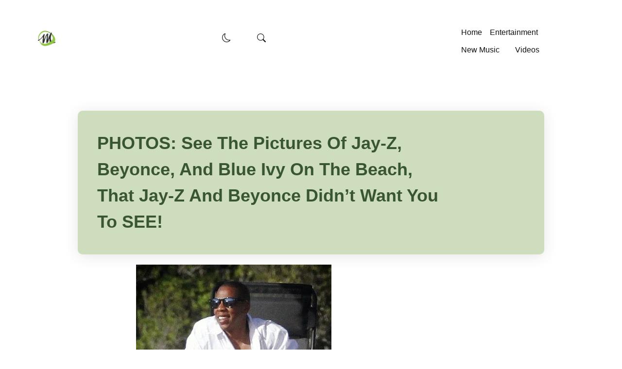

--- FILE ---
content_type: text/html; charset=UTF-8
request_url: https://mpmania.com/entertainment/gist/photos-see-the-pictures-of-jay-z-beyonce-and-blue-ivy-on-the-beach-that-jay-z-and-beyonce-didnt-want-you-to-see/
body_size: 16101
content:
<!DOCTYPE html><html lang="en-US"><head><script data-no-optimize="1">var litespeed_docref=sessionStorage.getItem("litespeed_docref");litespeed_docref&&(Object.defineProperty(document,"referrer",{get:function(){return litespeed_docref}}),sessionStorage.removeItem("litespeed_docref"));</script> <meta charset="UTF-8" /><meta name="viewport" content="width=device-width, initial-scale=1, maximum-scale=5"><link rel="preload" as="image" href="https://mpmania.com/wp-content/uploads/2025/12/new-logo.webp"><title>PHOTOS: See The Pictures Of Jay-Z, Beyonce, And Blue Ivy On The Beach, That Jay-Z And Beyonce Didn’t Want You To SEE! - MPmania - Africa &amp; World&#039;s #1 Legal Music Download Website</title>
 <script id="google_gtagjs-js-consent-mode-data-layer" type="litespeed/javascript">window.dataLayer=window.dataLayer||[];function gtag(){dataLayer.push(arguments)}
gtag('consent','default',{"ad_personalization":"denied","ad_storage":"denied","ad_user_data":"denied","analytics_storage":"denied","functionality_storage":"denied","security_storage":"denied","personalization_storage":"denied","region":["AT","BE","BG","CH","CY","CZ","DE","DK","EE","ES","FI","FR","GB","GR","HR","HU","IE","IS","IT","LI","LT","LU","LV","MT","NL","NO","PL","PT","RO","SE","SI","SK"],"wait_for_update":500});window._googlesitekitConsentCategoryMap={"statistics":["analytics_storage"],"marketing":["ad_storage","ad_user_data","ad_personalization"],"functional":["functionality_storage","security_storage"],"preferences":["personalization_storage"]};window._googlesitekitConsents={"ad_personalization":"denied","ad_storage":"denied","ad_user_data":"denied","analytics_storage":"denied","functionality_storage":"denied","security_storage":"denied","personalization_storage":"denied","region":["AT","BE","BG","CH","CY","CZ","DE","DK","EE","ES","FI","FR","GB","GR","HR","HU","IE","IS","IT","LI","LT","LU","LV","MT","NL","NO","PL","PT","RO","SE","SI","SK"],"wait_for_update":500}</script> <meta name="description" content="Beyonce turned 33 September 4th and celebrated her with her husband, daughter, mum and a few other family and friends on a beach in the South of France. See more photos after the cut…"><meta property="article:published_time" content="2014-09-08T06:55:21+01:00"><meta property="article:modified_time" content="2014-09-08T07:35:18+01:00"><meta property="og:updated_time" content="2014-09-08T07:35:18+01:00"><meta name="thumbnail" content="https://mpmania.com/wp-content/uploads/2014/09/Jayz-X-Beyonce-X-Ivy.mpmania.com_-150x150.jpg"><meta name="robots" content="index, follow, max-snippet:-1, max-image-preview:large, max-video-preview:-1"><link rel="canonical" href="https://mpmania.com/entertainment/gist/photos-see-the-pictures-of-jay-z-beyonce-and-blue-ivy-on-the-beach-that-jay-z-and-beyonce-didnt-want-you-to-see/"><meta property="og:url" content="https://mpmania.com/entertainment/gist/photos-see-the-pictures-of-jay-z-beyonce-and-blue-ivy-on-the-beach-that-jay-z-and-beyonce-didnt-want-you-to-see/"><meta property="og:site_name" content="MPmania - Africa &amp; World&#039;s #1 Legal Music Download Website"><meta property="og:locale" content="en_US"><meta property="og:type" content="article"><meta property="article:author" content="https://facebook.com/mpmaniac"><meta property="article:publisher" content="https://facebook.com/mpmaniac"><meta property="article:section" content="Gist &amp; Gossip"><meta property="article:tag" content="beyonce"><meta property="article:tag" content="Blue Ivy"><meta property="article:tag" content="JAY Z"><meta property="og:title" content="PHOTOS: See The Pictures Of Jay-Z, Beyonce, And Blue Ivy On The Beach, That Jay-Z And Beyonce Didn’t Want You To SEE! - MPmania - Africa &amp; World&#039;s #1 Legal Music Download Website"><meta property="og:description" content="Beyonce turned 33 September 4th and celebrated her with her husband, daughter, mum and a few other family and friends on a beach in the South of France. See more photos after the cut…"><meta property="og:image" content="https://mpmania.com/wp-content/uploads/2014/09/Jayz-X-Beyonce-X-Ivy.mpmania.com_.jpg"><meta property="og:image:secure_url" content="https://mpmania.com/wp-content/uploads/2014/09/Jayz-X-Beyonce-X-Ivy.mpmania.com_.jpg"><meta property="og:image:width" content="524"><meta property="og:image:height" content="733"><meta property="fb:admins" content="568146066534052"><meta name="twitter:card" content="summary"><meta name="twitter:site" content="@mp_maniac"><meta name="twitter:creator" content="@mp_maniac"><meta name="twitter:title" content="PHOTOS: See The Pictures Of Jay-Z, Beyonce, And Blue Ivy On The Beach, That Jay-Z And Beyonce Didn’t Want You To SEE! - MPmania - Africa &amp; World&#039;s #1 Legal Music Download Website"><meta name="twitter:description" content="Beyonce turned 33 September 4th and celebrated her with her husband, daughter, mum and a few other family and friends on a beach in the South of France. See more photos after the cut…"><meta name="twitter:image" content="https://mpmania.com/wp-content/uploads/2014/09/Jayz-X-Beyonce-X-Ivy.mpmania.com_.jpg"><link rel='dns-prefetch' href='//www.googletagmanager.com' /><link rel='dns-prefetch' href='//pagead2.googlesyndication.com' /><link rel="alternate" type="application/rss+xml" title="MPmania - Africa &amp; World&#039;s #1 Legal Music Download Website &raquo; Feed" href="https://mpmania.com/feed/" /><link rel="alternate" type="application/rss+xml" title="MPmania - Africa &amp; World&#039;s #1 Legal Music Download Website &raquo; Comments Feed" href="https://mpmania.com/comments/feed/" /><link rel="alternate" type="application/rss+xml" title="MPmania - Africa &amp; World&#039;s #1 Legal Music Download Website &raquo; PHOTOS: See The Pictures Of Jay-Z, Beyonce, And Blue Ivy On The Beach, That Jay-Z And Beyonce Didn’t Want You To SEE! Comments Feed" href="https://mpmania.com/entertainment/gist/photos-see-the-pictures-of-jay-z-beyonce-and-blue-ivy-on-the-beach-that-jay-z-and-beyonce-didnt-want-you-to-see/feed/" /><link rel="alternate" title="oEmbed (JSON)" type="application/json+oembed" href="https://mpmania.com/wp-json/oembed/1.0/embed?url=https%3A%2F%2Fmpmania.com%2Fentertainment%2Fgist%2Fphotos-see-the-pictures-of-jay-z-beyonce-and-blue-ivy-on-the-beach-that-jay-z-and-beyonce-didnt-want-you-to-see%2F" /><link rel="alternate" title="oEmbed (XML)" type="text/xml+oembed" href="https://mpmania.com/wp-json/oembed/1.0/embed?url=https%3A%2F%2Fmpmania.com%2Fentertainment%2Fgist%2Fphotos-see-the-pictures-of-jay-z-beyonce-and-blue-ivy-on-the-beach-that-jay-z-and-beyonce-didnt-want-you-to-see%2F&#038;format=xml" /><meta name="twitter:card" content="summary_large_image" /><meta name="twitter:site" content="@mpmania" /><meta name="twitter:title" content="PHOTOS: See The Pictures Of Jay-Z, Beyonce, And Blue Ivy On The Beach, That Jay-Z And Beyonce Didn’t Want You To SEE!" /><meta name="twitter:description" content="Beyonce turned 33 September 4th and celebrated her with her husband, daughter, mum and a few other family and friends on a beach in the&hellip;" /><meta name="twitter:image" content="https://mpmania.com/wp-content/uploads/2014/09/Jayz-X-Beyonce-X-Ivy.mpmania.com_.jpg" /><meta name="twitter:creator" content="@mpmania" /><meta property="og:locale" content="en_US" /><meta property="og:image:width" content="1200" /><meta property="og:image:height" content="630" /><style id='wp-img-auto-sizes-contain-inline-css' type='text/css'>img:is([sizes=auto i],[sizes^="auto," i]){contain-intrinsic-size:3000px 1500px}
/*# sourceURL=wp-img-auto-sizes-contain-inline-css */</style><link data-optimized="2" rel="stylesheet" href="https://mpmania.com/wp-content/litespeed/css/a717ce4bc1614beae682ed4dd5bf3a53.css?ver=745e0" /><style id='global-styles-inline-css' type='text/css'>:root{--wp--preset--aspect-ratio--square: 1;--wp--preset--aspect-ratio--4-3: 4/3;--wp--preset--aspect-ratio--3-4: 3/4;--wp--preset--aspect-ratio--3-2: 3/2;--wp--preset--aspect-ratio--2-3: 2/3;--wp--preset--aspect-ratio--16-9: 16/9;--wp--preset--aspect-ratio--9-16: 9/16;--wp--preset--color--black: #000000;--wp--preset--color--cyan-bluish-gray: #abb8c3;--wp--preset--color--white: #ffffff;--wp--preset--color--pale-pink: #f78da7;--wp--preset--color--vivid-red: #cf2e2e;--wp--preset--color--luminous-vivid-orange: #ff6900;--wp--preset--color--luminous-vivid-amber: #fcb900;--wp--preset--color--light-green-cyan: #7bdcb5;--wp--preset--color--vivid-green-cyan: #00d084;--wp--preset--color--pale-cyan-blue: #8ed1fc;--wp--preset--color--vivid-cyan-blue: #0693e3;--wp--preset--color--vivid-purple: #9b51e0;--wp--preset--gradient--vivid-cyan-blue-to-vivid-purple: linear-gradient(135deg,rgb(6,147,227) 0%,rgb(155,81,224) 100%);--wp--preset--gradient--light-green-cyan-to-vivid-green-cyan: linear-gradient(135deg,rgb(122,220,180) 0%,rgb(0,208,130) 100%);--wp--preset--gradient--luminous-vivid-amber-to-luminous-vivid-orange: linear-gradient(135deg,rgb(252,185,0) 0%,rgb(255,105,0) 100%);--wp--preset--gradient--luminous-vivid-orange-to-vivid-red: linear-gradient(135deg,rgb(255,105,0) 0%,rgb(207,46,46) 100%);--wp--preset--gradient--very-light-gray-to-cyan-bluish-gray: linear-gradient(135deg,rgb(238,238,238) 0%,rgb(169,184,195) 100%);--wp--preset--gradient--cool-to-warm-spectrum: linear-gradient(135deg,rgb(74,234,220) 0%,rgb(151,120,209) 20%,rgb(207,42,186) 40%,rgb(238,44,130) 60%,rgb(251,105,98) 80%,rgb(254,248,76) 100%);--wp--preset--gradient--blush-light-purple: linear-gradient(135deg,rgb(255,206,236) 0%,rgb(152,150,240) 100%);--wp--preset--gradient--blush-bordeaux: linear-gradient(135deg,rgb(254,205,165) 0%,rgb(254,45,45) 50%,rgb(107,0,62) 100%);--wp--preset--gradient--luminous-dusk: linear-gradient(135deg,rgb(255,203,112) 0%,rgb(199,81,192) 50%,rgb(65,88,208) 100%);--wp--preset--gradient--pale-ocean: linear-gradient(135deg,rgb(255,245,203) 0%,rgb(182,227,212) 50%,rgb(51,167,181) 100%);--wp--preset--gradient--electric-grass: linear-gradient(135deg,rgb(202,248,128) 0%,rgb(113,206,126) 100%);--wp--preset--gradient--midnight: linear-gradient(135deg,rgb(2,3,129) 0%,rgb(40,116,252) 100%);--wp--preset--font-size--small: 13px;--wp--preset--font-size--medium: 20px;--wp--preset--font-size--large: 36px;--wp--preset--font-size--x-large: 42px;--wp--preset--spacing--20: 0.44rem;--wp--preset--spacing--30: 0.67rem;--wp--preset--spacing--40: 1rem;--wp--preset--spacing--50: 1.5rem;--wp--preset--spacing--60: 2.25rem;--wp--preset--spacing--70: 3.38rem;--wp--preset--spacing--80: 5.06rem;--wp--preset--shadow--natural: 6px 6px 9px rgba(0, 0, 0, 0.2);--wp--preset--shadow--deep: 12px 12px 50px rgba(0, 0, 0, 0.4);--wp--preset--shadow--sharp: 6px 6px 0px rgba(0, 0, 0, 0.2);--wp--preset--shadow--outlined: 6px 6px 0px -3px rgb(255, 255, 255), 6px 6px rgb(0, 0, 0);--wp--preset--shadow--crisp: 6px 6px 0px rgb(0, 0, 0);}:where(.is-layout-flex){gap: 0.5em;}:where(.is-layout-grid){gap: 0.5em;}body .is-layout-flex{display: flex;}.is-layout-flex{flex-wrap: wrap;align-items: center;}.is-layout-flex > :is(*, div){margin: 0;}body .is-layout-grid{display: grid;}.is-layout-grid > :is(*, div){margin: 0;}:where(.wp-block-columns.is-layout-flex){gap: 2em;}:where(.wp-block-columns.is-layout-grid){gap: 2em;}:where(.wp-block-post-template.is-layout-flex){gap: 1.25em;}:where(.wp-block-post-template.is-layout-grid){gap: 1.25em;}.has-black-color{color: var(--wp--preset--color--black) !important;}.has-cyan-bluish-gray-color{color: var(--wp--preset--color--cyan-bluish-gray) !important;}.has-white-color{color: var(--wp--preset--color--white) !important;}.has-pale-pink-color{color: var(--wp--preset--color--pale-pink) !important;}.has-vivid-red-color{color: var(--wp--preset--color--vivid-red) !important;}.has-luminous-vivid-orange-color{color: var(--wp--preset--color--luminous-vivid-orange) !important;}.has-luminous-vivid-amber-color{color: var(--wp--preset--color--luminous-vivid-amber) !important;}.has-light-green-cyan-color{color: var(--wp--preset--color--light-green-cyan) !important;}.has-vivid-green-cyan-color{color: var(--wp--preset--color--vivid-green-cyan) !important;}.has-pale-cyan-blue-color{color: var(--wp--preset--color--pale-cyan-blue) !important;}.has-vivid-cyan-blue-color{color: var(--wp--preset--color--vivid-cyan-blue) !important;}.has-vivid-purple-color{color: var(--wp--preset--color--vivid-purple) !important;}.has-black-background-color{background-color: var(--wp--preset--color--black) !important;}.has-cyan-bluish-gray-background-color{background-color: var(--wp--preset--color--cyan-bluish-gray) !important;}.has-white-background-color{background-color: var(--wp--preset--color--white) !important;}.has-pale-pink-background-color{background-color: var(--wp--preset--color--pale-pink) !important;}.has-vivid-red-background-color{background-color: var(--wp--preset--color--vivid-red) !important;}.has-luminous-vivid-orange-background-color{background-color: var(--wp--preset--color--luminous-vivid-orange) !important;}.has-luminous-vivid-amber-background-color{background-color: var(--wp--preset--color--luminous-vivid-amber) !important;}.has-light-green-cyan-background-color{background-color: var(--wp--preset--color--light-green-cyan) !important;}.has-vivid-green-cyan-background-color{background-color: var(--wp--preset--color--vivid-green-cyan) !important;}.has-pale-cyan-blue-background-color{background-color: var(--wp--preset--color--pale-cyan-blue) !important;}.has-vivid-cyan-blue-background-color{background-color: var(--wp--preset--color--vivid-cyan-blue) !important;}.has-vivid-purple-background-color{background-color: var(--wp--preset--color--vivid-purple) !important;}.has-black-border-color{border-color: var(--wp--preset--color--black) !important;}.has-cyan-bluish-gray-border-color{border-color: var(--wp--preset--color--cyan-bluish-gray) !important;}.has-white-border-color{border-color: var(--wp--preset--color--white) !important;}.has-pale-pink-border-color{border-color: var(--wp--preset--color--pale-pink) !important;}.has-vivid-red-border-color{border-color: var(--wp--preset--color--vivid-red) !important;}.has-luminous-vivid-orange-border-color{border-color: var(--wp--preset--color--luminous-vivid-orange) !important;}.has-luminous-vivid-amber-border-color{border-color: var(--wp--preset--color--luminous-vivid-amber) !important;}.has-light-green-cyan-border-color{border-color: var(--wp--preset--color--light-green-cyan) !important;}.has-vivid-green-cyan-border-color{border-color: var(--wp--preset--color--vivid-green-cyan) !important;}.has-pale-cyan-blue-border-color{border-color: var(--wp--preset--color--pale-cyan-blue) !important;}.has-vivid-cyan-blue-border-color{border-color: var(--wp--preset--color--vivid-cyan-blue) !important;}.has-vivid-purple-border-color{border-color: var(--wp--preset--color--vivid-purple) !important;}.has-vivid-cyan-blue-to-vivid-purple-gradient-background{background: var(--wp--preset--gradient--vivid-cyan-blue-to-vivid-purple) !important;}.has-light-green-cyan-to-vivid-green-cyan-gradient-background{background: var(--wp--preset--gradient--light-green-cyan-to-vivid-green-cyan) !important;}.has-luminous-vivid-amber-to-luminous-vivid-orange-gradient-background{background: var(--wp--preset--gradient--luminous-vivid-amber-to-luminous-vivid-orange) !important;}.has-luminous-vivid-orange-to-vivid-red-gradient-background{background: var(--wp--preset--gradient--luminous-vivid-orange-to-vivid-red) !important;}.has-very-light-gray-to-cyan-bluish-gray-gradient-background{background: var(--wp--preset--gradient--very-light-gray-to-cyan-bluish-gray) !important;}.has-cool-to-warm-spectrum-gradient-background{background: var(--wp--preset--gradient--cool-to-warm-spectrum) !important;}.has-blush-light-purple-gradient-background{background: var(--wp--preset--gradient--blush-light-purple) !important;}.has-blush-bordeaux-gradient-background{background: var(--wp--preset--gradient--blush-bordeaux) !important;}.has-luminous-dusk-gradient-background{background: var(--wp--preset--gradient--luminous-dusk) !important;}.has-pale-ocean-gradient-background{background: var(--wp--preset--gradient--pale-ocean) !important;}.has-electric-grass-gradient-background{background: var(--wp--preset--gradient--electric-grass) !important;}.has-midnight-gradient-background{background: var(--wp--preset--gradient--midnight) !important;}.has-small-font-size{font-size: var(--wp--preset--font-size--small) !important;}.has-medium-font-size{font-size: var(--wp--preset--font-size--medium) !important;}.has-large-font-size{font-size: var(--wp--preset--font-size--large) !important;}.has-x-large-font-size{font-size: var(--wp--preset--font-size--x-large) !important;}
/*# sourceURL=global-styles-inline-css */</style><style id='classic-theme-styles-inline-css' type='text/css'>/*! This file is auto-generated */
.wp-block-button__link{color:#fff;background-color:#32373c;border-radius:9999px;box-shadow:none;text-decoration:none;padding:calc(.667em + 2px) calc(1.333em + 2px);font-size:1.125em}.wp-block-file__button{background:#32373c;color:#fff;text-decoration:none}
/*# sourceURL=/wp-includes/css/classic-themes.min.css */</style><link rel='stylesheet' id='rosetta-style-css' href='https://mpmania.com/wp-content/themes/rosetta/style.css' type='text/css' media='all' /><style id='rosetta-style-inline-css' type='text/css'>#fl-drawer-icon { display: none; }
	:root {
		--fl-body-font-size: 18px;
		--fl-body-font: "Lato", "Helvetica Neue",Helvetica,sans-serif;
		--fl-headings-font: "Lato", "Helvetica Neue",Helvetica,sans-serif;;
		--fl-headings-font-weight: 700;

	    --fl-accent-color: #1e7a00;

	    --fl-body-background: #ffffff;
	    --fl-body-color: #636363;
	    --fl-headings-color: #111111;

	    --fl-box-color: #395632;
	    --fl-box-background: #ceddbc;

	    --fl-button-background: #111111;

	    --fl-header-background: #ffffff;
	    --fl-header-color: #111111;
	    --fl-submenu-background: #ffffff;
	    --fl-submenu-color: #111111;

	    --fl-input-background: #f5f5f5;
	}

	
		[data-theme="dark"] {
			--fl-headings-font-weight: 400;

		    --fl-body-background: #181818;
		    --fl-body-color: #bbbbbb;
		    --fl-headings-color: #ffffff;
		    
		    --fl-box-color: #ffffff;
		    --fl-box-background: #222222;

		    --fl-button-background: #373737;

		    --fl-header-background: #181818;
		    --fl-header-color: #ffffff;
		    --fl-submenu-background: #181818;
		    --fl-submenu-color: #ffffff;

		    --fl-input-background: #000000;
		}
	
/*# sourceURL=rosetta-style-inline-css */</style><link rel='stylesheet' id='rosetta-child-style-css' href='https://mpmania.com/wp-content/themes/rosetta-child/style.css' type='text/css' media='all' /> <script type="litespeed/javascript" data-src="https://mpmania.com/wp-includes/js/jquery/jquery.min.js" id="jquery-core-js"></script> <script id="rosetta-script-js-extra" type="litespeed/javascript">var rosetta={"ajaxurl":"https://mpmania.com/wp-admin/admin-ajax.php","query_vars":"{\"page\":\"\",\"name\":\"photos-see-the-pictures-of-jay-z-beyonce-and-blue-ivy-on-the-beach-that-jay-z-and-beyonce-didnt-want-you-to-see\",\"category_name\":\"entertainment\\/gist\"}","layout":"grid","thumb_size":"rosetta_medium","ajax_end":"\u003Cdiv class=\"fl-ajax-end\"\u003ESorry, No More Posts to Load!\u003C/div\u003E"}</script> 
 <script type="litespeed/javascript" data-src="https://www.googletagmanager.com/gtag/js?id=G-33B7D279X2" id="google_gtagjs-js"></script> <script id="google_gtagjs-js-after" type="litespeed/javascript">window.dataLayer=window.dataLayer||[];function gtag(){dataLayer.push(arguments)}
gtag("set","linker",{"domains":["mpmania.com"]});gtag("js",new Date());gtag("set","developer_id.dZTNiMT",!0);gtag("config","G-33B7D279X2",{"googlesitekit_post_type":"post","googlesitekit_post_date":"20140908","googlesitekit_post_categories":"Gist &amp; Gossip"});window._googlesitekit=window._googlesitekit||{};window._googlesitekit.throttledEvents=[];window._googlesitekit.gtagEvent=(name,data)=>{var key=JSON.stringify({name,data});if(!!window._googlesitekit.throttledEvents[key]){return}window._googlesitekit.throttledEvents[key]=!0;setTimeout(()=>{delete window._googlesitekit.throttledEvents[key]},5);gtag("event",name,{...data,event_source:"site-kit"})}</script> <link rel="https://api.w.org/" href="https://mpmania.com/wp-json/" /><link rel="alternate" title="JSON" type="application/json" href="https://mpmania.com/wp-json/wp/v2/posts/25559" /><meta name="generator" content="Site Kit by Google 1.170.0" /> <script type="application/ld+json">{"@context":"https://schema.org","@type":"BreadcrumbList","itemListElement":[{"@type":"ListItem","position":1,"name":"Home","item":"https://mpmania.com"},{"@type":"ListItem","position":2,"name":"Gist \u0026amp; Gossip","item":"https://mpmania.com/category/entertainment/gist/"},{"@type":"ListItem","position":3,"name":"PHOTOS: See The Pictures Of Jay-Z, Beyonce, And Blue Ivy On The Beach, That Jay-Z And Beyonce Didn\u2019t Want You To SEE!"}]}</script> <style id="youtube-placeholder-css">/* YouTube Placeholder Styles - Optimized for fast loading */
    .youtube-placeholder-wrapper {
        position: relative;
        max-width: 800px;
        margin: 20px auto;
        min-height: 200px; /* Prevent CLS */
        aspect-ratio: 16/9; /* Modern browsers */
    }
    
    .youtube-placeholder-container {
        position: absolute;
        top: 0;
        left: 0;
        width: 100%;
        height: 100%;
        cursor: pointer;
        background: #000;
        border-radius: 12px;
        overflow: hidden;
        box-shadow: 0 4px 12px rgba(0,0,0,0.1);
        transition: transform 0.3s ease, box-shadow 0.3s ease;
    }
    
    .youtube-placeholder-container:hover {
        transform: translateY(-2px);
        box-shadow: 0 8px 20px rgba(0,0,0,0.15);
    }
    
    .youtube-thumbnail-wrapper {
        position: absolute;
        top: 0;
        left: 0;
        width: 100%;
        height: 100%;
        background: linear-gradient(45deg, #1a1a1a, #2a2a2a); /* Gradient placeholder */
        display: flex;
        align-items: center;
        justify-content: center;
    }
    
    .youtube-thumbnail {
        width: 100%;
        height: 100%;
        object-fit: cover;
        transition: opacity 0.5s ease;
        opacity: 0; /* Start hidden */
        animation: fadeIn 0.5s ease forwards;
    }
    
    @keyframes fadeIn {
        to { opacity: 1; }
    }
    
    .youtube-thumbnail.loaded {
        opacity: 1;
    }
    
    .youtube-play-overlay {
        position: absolute;
        top: 0;
        left: 0;
        width: 100%;
        height: 100%;
        display: flex;
        align-items: center;
        justify-content: center;
        background: rgba(0,0,0,0.3);
        transition: background 0.3s ease;
    }
    
    .youtube-placeholder-container:hover .youtube-play-overlay {
        background: rgba(0,0,0,0.2);
    }
    
    .youtube-play-button {
        display: flex;
        flex-direction: column;
        align-items: center;
        gap: 12px;
        transform: scale(0.95);
        transition: transform 0.3s ease;
        animation: pulseGently 2s ease-in-out infinite;
    }
    
    @keyframes pulseGently {
        0%, 100% { transform: scale(0.95); }
        50% { transform: scale(1); }
    }
    
    .youtube-placeholder-container:hover .youtube-play-button {
        animation: none;
        transform: scale(1.05);
    }
    
    .youtube-play-button svg {
        width: 68px;
        height: 48px;
        filter: drop-shadow(0 4px 8px rgba(0,0,0,0.4));
    }
    
    .play-text {
        color: #fff;
        font-size: 16px;
        font-weight: 600;
        text-shadow: 0 2px 4px rgba(0,0,0,0.5);
        letter-spacing: 0.5px;
        opacity: 0.9;
    }
    
    /* Loading animation */
    .youtube-placeholder-container.loading .youtube-play-button {
        animation: loadingSpin 1s linear infinite;
    }
    
    @keyframes loadingSpin {
        0% { transform: scale(0.95) rotate(0deg); }
        100% { transform: scale(0.95) rotate(360deg); }
    }
    
    /* Responsive */
    @media (max-width: 768px) {
        .youtube-placeholder-wrapper {
            margin: 15px auto;
            min-height: 180px;
        }
        
        .youtube-play-button svg {
            width: 50px;
            height: 35px;
        }
        
        .play-text {
            font-size: 14px;
        }
    }
    
    /* Fallback for browsers without aspect-ratio support */
    @supports not (aspect-ratio: 16/9) {
        .youtube-placeholder-wrapper::before {
            content: '';
            display: block;
            padding-top: 56.25%; /* 16:9 aspect ratio */
        }
        
        .youtube-placeholder-container {
            position: absolute;
            top: 0;
            left: 0;
        }
    }</style> <script id="youtube-placeholder-js" type="litespeed/javascript">document.addEventListener('DOMContentLiteSpeedLoaded',function(){function loadYouTubeThumbnails(){document.querySelectorAll('.youtube-thumbnail').forEach(function(img){if(!img.complete||img.naturalWidth===0){const src=img.getAttribute('data-src')||img.src;const fallback=img.getAttribute('data-fallback');const loader=new Image();loader.src=src;loader.onload=function(){img.src=src;img.classList.add('loaded')};loader.onerror=function(){if(fallback){img.src=fallback;img.classList.add('loaded')}};if(img.loading==='lazy'&&img.getAttribute('data-src')){img.src=img.getAttribute('data-src')}}else{img.classList.add('loaded')}})}
if('IntersectionObserver' in window){const imageObserver=new IntersectionObserver(function(entries,observer){entries.forEach(function(entry){if(entry.isIntersecting){const img=entry.target;if(img.dataset.src){img.src=img.dataset.src;img.onload=function(){img.classList.add('loaded')};img.onerror=function(){if(img.dataset.fallback){img.src=img.dataset.fallback;img.classList.add('loaded')}}}
observer.unobserve(img)}})});document.querySelectorAll('.youtube-thumbnail[loading="lazy"]').forEach(function(img){imageObserver.observe(img)})}
setTimeout(loadYouTubeThumbnails,100);function handleYouTubePlaceholderClick(event){event.preventDefault();event.stopPropagation();const wrapper=event.currentTarget.closest('.youtube-placeholder-wrapper');const container=wrapper.querySelector('.youtube-placeholder-container');const videoId=wrapper.getAttribute('data-video-id');if(!videoId||container.classList.contains('loading')){return}
container.classList.add('loading');const iframe=document.createElement('iframe');iframe.src='https://www.youtube.com/embed/'+videoId+'?autoplay=1&rel=0&modestbranding=1&playsinline=1';iframe.frameBorder='0';iframe.allow='accelerometer; autoplay; clipboard-write; encrypted-media; gyroscope; picture-in-picture; web-share';iframe.allowFullscreen=!0;iframe.title='YouTube video player';iframe.loading='lazy';iframe.width='100%';iframe.height='100%';iframe.style.border='none';iframe.style.borderRadius='12px';iframe.style.display='block';iframe.style.aspectRatio='16/9';setTimeout(function(){if(wrapper.parentNode){wrapper.parentNode.replaceChild(iframe,wrapper);iframe.focus()}},200)}
document.querySelectorAll('.youtube-placeholder-container').forEach(function(container){container.addEventListener('click',handleYouTubePlaceholderClick);container.setAttribute('tabindex','0');container.setAttribute('role','button');container.setAttribute('aria-label','Play YouTube video');container.addEventListener('keydown',function(e){if(e.key==='Enter'||e.key===' '){e.preventDefault();handleYouTubePlaceholderClick(e)}})});function updatePlaceholderAspectRatios(){document.querySelectorAll('.youtube-placeholder-wrapper').forEach(function(wrapper){if(!wrapper.style.aspectRatio){const container=wrapper.querySelector('.youtube-placeholder-container');if(container){const width=wrapper.offsetWidth;const height=width*0.5625;container.style.height=height+'px'}}})}
updatePlaceholderAspectRatios();window.addEventListener('resize',updatePlaceholderAspectRatios)});if(typeof jQuery!=='undefined'){jQuery(document).ready(function($){$('.youtube-thumbnail').each(function(){var $img=$(this);if(!$img.prop('complete')){var src=$img.data('src')||$img.attr('src');var fallback=$img.data('fallback');$('<img/>').attr('src',src).on('load',function(){$img.attr('src',src).addClass('loaded')}).on('error',function(){if(fallback){$img.attr('src',fallback).addClass('loaded')}})}else{$img.addClass('loaded')}});$(document).on('click','.youtube-placeholder-container',function(e){e.preventDefault();var $wrapper=$(this).closest('.youtube-placeholder-wrapper');var $container=$(this);var videoId=$wrapper.data('video-id');if(!videoId||$container.hasClass('loading')){return}
$container.addClass('loading');var iframe=$('<iframe>',{src:'https://www.youtube.com/embed/'+videoId+'?autoplay=1&rel=0&modestbranding=1',frameborder:'0',allow:'accelerometer; autoplay; clipboard-write; encrypted-media; gyroscope; picture-in-picture; web-share',allowfullscreen:!0,title:'YouTube video player',loading:'lazy',width:'100%',height:'100%',css:{border:'none',borderRadius:'12px',display:'block',aspectRatio:'16/9'}});setTimeout(function(){$wrapper.replaceWith(iframe)},200)})})}
window.addEventListener('load',function(){document.querySelectorAll('.youtube-thumbnail:not(.loaded)').forEach(function(img){if(img.getBoundingClientRect().top<window.innerHeight+100){var src=img.getAttribute('data-src')||img.src;var fallback=img.getAttribute('data-fallback');var loader=new Image();loader.src=src;loader.onload=function(){img.src=src;img.classList.add('loaded')};loader.onerror=function(){if(fallback){img.src=fallback;img.classList.add('loaded')}}}})})</script> <script type="litespeed/javascript">const userPrefersDark=window.matchMedia&&window.matchMedia('(prefers-color-scheme: dark)').matches;if(document.cookie.indexOf('rosetta_color_theme=dark')>-1||(userPrefersDark&&document.cookie.indexOf('rosetta_color_theme=light')===-1)){document.documentElement.setAttribute('data-theme','dark');document.addEventListener("DOMContentLiteSpeedLoaded",function(){document.getElementById('fl-darkmode').checked=!0})}</script> <meta name="google-adsense-platform-account" content="ca-host-pub-2644536267352236"><meta name="google-adsense-platform-domain" content="sitekit.withgoogle.com"> <script type="litespeed/javascript">(function(w,d,s,l,i){w[l]=w[l]||[];w[l].push({'gtm.start':new Date().getTime(),event:'gtm.js'});var f=d.getElementsByTagName(s)[0],j=d.createElement(s),dl=l!='dataLayer'?'&l='+l:'';j.async=!0;j.src='https://www.googletagmanager.com/gtm.js?id='+i+dl;f.parentNode.insertBefore(j,f)})(window,document,'script','dataLayer','GTM-PCV9B8SX')</script>  <script type="litespeed/javascript" data-src="https://pagead2.googlesyndication.com/pagead/js/adsbygoogle.js?client=ca-pub-1280069266806935&amp;host=ca-host-pub-2644536267352236" crossorigin="anonymous"></script> <link rel="icon" href="https://mpmania.com/wp-content/uploads/2023/09/logo.png" sizes="32x32" /><link rel="icon" href="https://mpmania.com/wp-content/uploads/2023/09/logo.png" sizes="192x192" /><link rel="apple-touch-icon" href="https://mpmania.com/wp-content/uploads/2023/09/logo.png" /><meta name="msapplication-TileImage" content="https://mpmania.com/wp-content/uploads/2023/09/logo.png" /><style type="text/css" id="wp-custom-css">/*transition: none;
*/
font-display: swap;</style> <script type="application/ld+json" data-no-optimize="1" data-cfasync="false" class="litespeed-ignore">{
    "@context": "https://schema.org",
    "@type": "NewsArticle",
    "mainEntityOfPage": {
        "@type": "WebPage",
        "@id": "https://mpmania.com/entertainment/gist/photos-see-the-pictures-of-jay-z-beyonce-and-blue-ivy-on-the-beach-that-jay-z-and-beyonce-didnt-want-you-to-see/"
    },
    "headline": "PHOTOS: See The Pictures Of Jay-Z, Beyonce, And Blue Ivy On The Beach, That Jay-Z And Beyonce Didn\u2019t Want You To SEE!",
    "description": "\u003Cp\u003EBeyonce turned 33 September 4th and celebrated her with her husband, daughter, mum and a few other family and friends on a beach in the South of France. See more photos after the cut\u0026hellip;\u003C/p\u003E\n",
    "image": {
        "@type": "ImageObject",
        "url": "https://mpmania.com/wp-content/uploads/2014/09/Jayz-X-Beyonce-X-Ivy.mpmania.com_.jpg",
        "width": "1200",
        "height": "630"
    },
    "datePublished": "2014-09-08T06:55:21+01:00",
    "dateModified": "2014-09-08T07:35:18+01:00",
    "author": {
        "@type": "Person",
        "name": "Jeff Amadin",
        "url": "https://mpmania.com/author/admin/"
    },
    "publisher": {
        "@type": "Organization",
        "name": "MPmania",
        "logo": {
            "@type": "ImageObject",
            "url": "",
            "width": "90",
            "height": "90"
        }
    }
}</script> </head><body class="wp-singular post-template-default single single-post postid-25559 single-format-standard wp-embed-responsive wp-theme-rosetta wp-child-theme-rosetta-child">
<noscript>
<iframe data-lazyloaded="1" src="about:blank" data-litespeed-src="https://www.googletagmanager.com/ns.html?id=GTM-PCV9B8SX" height="0" width="0" style="display:none;visibility:hidden"></iframe>
</noscript><header id="fl-header"><div class="fl-container"><div class="header-top"><div id="fl-logo">
<a href="https://mpmania.com/" title="MPmania - Africa &amp; World&#039;s #1 Legal Music Download Website" rel="home">
<img class="light-logo" src="https://mpmania.com/wp-content/uploads/2025/12/new-logo.webp" width="80" height="70" alt="MPmania - Africa &amp; World&#039;s #1 Legal Music Download Website" data-no-lazy="1">
<img class="dark-logo" src="https://mpmania.com/wp-content/uploads/2025/12/new-logo-w.webp" width="80" height="70" alt="MPmania - Africa &amp; World&#039;s #1 Legal Music Download Website" data-no-lazy="1">
</a></div><label class="fl-theme-switch" for="fl-darkmode" title="Change Color Mode">
<input type="checkbox" id="fl-darkmode">
<i class="bi bi-moon"></i>
<i class="bi bi-sun"></i>
</label><div id="fl-topsearch" title="Search">
<i class="bi bi-search"></i>
<i class="bi bi-x-lg"></i></div></div><nav id="fl-topmenu"><div class="menu-main-container"><ul id="menu-main" class="menu"><li id="menu-item-240576" class="menu-item menu-item-type-custom menu-item-object-custom menu-item-home menu-item-240576"><a href="https://mpmania.com/">Home</a></li><li id="menu-item-241865" class="menu-item menu-item-type-taxonomy menu-item-object-category current-post-ancestor menu-item-has-children menu-item-241865"><a href="https://mpmania.com/category/entertainment/">Entertainment</a><span class="arrow"><i class="bi bi-chevron-down"></i></span><ul class="sub-menu"><li id="menu-item-240470" class="menu-item menu-item-type-taxonomy menu-item-object-category current-post-ancestor current-menu-parent current-post-parent menu-item-240470"><a href="https://mpmania.com/category/entertainment/gist/">Gist</a></li></ul></li><li id="menu-item-240471" class="menu-item menu-item-type-taxonomy menu-item-object-category menu-item-has-children menu-item-240471"><a href="https://mpmania.com/category/songs/">New Music</a><span class="arrow"><i class="bi bi-chevron-down"></i></span><ul class="sub-menu"><li id="menu-item-246134" class="menu-item menu-item-type-taxonomy menu-item-object-category menu-item-246134"><a href="https://mpmania.com/category/songs/gospel/">Gospel Music</a></li><li id="menu-item-240476" class="menu-item menu-item-type-taxonomy menu-item-object-category menu-item-240476"><a href="https://mpmania.com/category/songs/naija/">Naija Songs</a></li><li id="menu-item-240472" class="menu-item menu-item-type-taxonomy menu-item-object-category menu-item-240472"><a href="https://mpmania.com/category/songs/foreign/">International Music</a></li><li id="menu-item-240473" class="menu-item menu-item-type-taxonomy menu-item-object-category menu-item-240473"><a href="https://mpmania.com/category/songs/lyrics/">Lyrics</a></li><li id="menu-item-240475" class="menu-item menu-item-type-taxonomy menu-item-object-category menu-item-has-children menu-item-240475"><a href="https://mpmania.com/category/songs/album/">Music Albums</a><span class="arrow"><i class="bi bi-chevron-down"></i></span><ul class="sub-menu"><li id="menu-item-240474" class="menu-item menu-item-type-taxonomy menu-item-object-category menu-item-240474"><a href="https://mpmania.com/category/songs/mixtapes/">MIXTAPES</a></li></ul></li></ul></li><li id="menu-item-240465" class="menu-item menu-item-type-taxonomy menu-item-object-category menu-item-has-children menu-item-240465"><a href="https://mpmania.com/category/video/">Videos</a><span class="arrow"><i class="bi bi-chevron-down"></i></span><ul class="sub-menu"><li id="menu-item-240467" class="menu-item menu-item-type-taxonomy menu-item-object-category menu-item-240467"><a href="https://mpmania.com/category/video/music-video/">Music Video</a></li><li id="menu-item-240466" class="menu-item menu-item-type-taxonomy menu-item-object-category menu-item-240466"><a href="https://mpmania.com/category/video/lyric-videos/">Lyrics Video</a></li></ul></li></ul></div></nav></div></header><div class="fl-header-replace"></div><div id="fl-overlay"><div class="fl-container"><div class="overlay-search"><form method="get" class="searchform" action="https://mpmania.com/">
<input type="text" value placeholder="Search..." name="s">
<button type="submit">
<span>Search</span>
</button></form><div class="cats">
<a class="cat-link" href="https://mpmania.com/category/songs/">New Music</a><a class="cat-link" href="https://mpmania.com/category/songs/lyrics/">Lyrics</a><a class="cat-link" href="https://mpmania.com/category/songs/foreign/">International Music</a><a class="cat-link" href="https://mpmania.com/category/video/music-video/">Music Video</a><a class="cat-link" href="https://mpmania.com/category/entertainment/gist/">Gist &amp; Gossip</a></div></div></div></div><div class="mobile-only-menu"><nav class="mobile-nav"><ul><li><a href="https://mpmania.com/category/entertainment/">Entertainment</a></li><li><a href="https://mpmania.com/category/songs/">New Music</a></li><li><a href="https://mpmania.com/category/songs/lyrics/">Lyrics</a></li><li><a href="https://mpmania.com/category/video/">Videos</a></li></ul></nav></div><style>/* Mobile Styles (up to 768px) - Keep existing mobile styles */
    @media (max-width: 768px) {
        .header-top {
            display: flex;
            justify-content: space-between;
            align-items: center;
            width: 100%;
            position: relative;
        }
        
        #fl-logo {
            position: absolute;
            left: 50%;
            transform: translateX(-50%);
        }
        
        .fl-theme-switch {
            order: 1;
            margin-right: auto;
        }
        
        #fl-topsearch {
            order: 3;
            margin-left: auto;
        }
        
        #fl-topmenu {
            display: none !important;
        }
        
        .mobile-only-menu {
            margin: 18px 0;
            text-align: center;
        }
        
        .mobile-nav ul {
            padding: 0;
            margin: 0;
            list-style: none;
            display: flex;
            justify-content: center;
            flex-wrap: wrap;
            gap: 8px 15px;
        }
        
        .mobile-nav li:not(:last-child)::after {
            content: "|";
            margin-left: 15px;
            color: #666;
        }
        
        .mobile-nav a {
            text-decoration: none;
            font-size: 14px;
            color: inherit;
        }
    }

    /* Desktop Styles (769px and up) - Fixed version */
    @media (min-width: 769px) {
        .mobile-only-menu {
            display: none !important;
        }
        
        .menu-main-container
        {align-content: flex-end;}
        .header-top {
            display: grid;
            grid-template-columns: 1fr auto 1fr;
            align-items: center;
            width: 100%;
            padding: 20px 0;
            position: relative;
        }
        
        .fl-theme-switch {
        justify-self: normal;
        grid-column: 2;
        margin-right: 40px;
        }
        
        #fl-logo {
            grid-column: 1;
            margin: 0;
            position: static;
            transform: none;
        }
        
       justify-self: normal;
        grid-column: 2;
        margin-right: 20px;
        }
        
        #fl-topmenu {
            margin-top: 15px;
        }
        
        #fl-topmenu ul {
           // display: flex;
         //   gap: 20px;
          //  margin: 0;
           // padding: 0;
           // list-style: none;
           // justify-content: center;
        }
        
        #fl-topmenu a {
            font-size: 16px;
            text-decoration: none;
        }
    }</style><div class="fl-post-content" style="padding: 25px"></div><div class="fl-container fl-box"><div class="head"><h1 class="title" style="font-display:swap" fetchpriority="high">PHOTOS: See The Pictures Of Jay-Z, Beyonce, And Blue Ivy On The Beach, That Jay-Z And Beyonce Didn’t Want You To SEE!</h1></div></div><div class="fl-container"><article id="post-25559" class="fl-post-content post-25559 post type-post status-publish format-standard has-post-thumbnail category-gist tag-beyonce tag-blue-ivy tag-jay-z"><div class="clearfix"><p><a href="http://mpmania.com/wp-content/uploads/2014/09/Jayz-Beyonce-Ivy-mpmania.com_.jpg"><img data-lazyloaded="1" src="[data-uri]" fetchpriority="high" decoding="async" class="alignnone size-full" data-src="http://mpmania.com/wp-content/uploads/2014/09/Jayz-Beyonce-Ivy-mpmania.com_.jpg.webp" alt="" title="Jayz-Beyonce-Ivy-mpmania.com_.jpg" width="402" height="571"></a><p>Beyonce turned 33 September 4th and celebrated her with her husband, daughter, mum and a few other family and friends on a beach in the South of France. See more photos after the cut&hellip;</p><p><a href="http://mpmania.com/wp-content/uploads/2014/09/Jayz-X-Beyonce-X-Ivy.mpmania.com_.jpg"><img data-lazyloaded="1" src="[data-uri]" decoding="async" class="alignnone size-full" data-src="http://mpmania.com/wp-content/uploads/2014/09/Jayz-X-Beyonce-X-Ivy.mpmania.com_.jpg" alt="" title="Jayz-X-Beyonce-X-Ivy.mpmania.com_.jpg" width="524" height="733"></a></p><p><a href="http://mpmania.com/wp-content/uploads/2014/09/Family-Celeb-Mp1.jpg"><img data-lazyloaded="1" src="[data-uri]" decoding="async" class="alignnone size-full" data-src="http://mpmania.com/wp-content/uploads/2014/09/Family-Celeb-Mp1.jpg.webp" alt="" title="Family-Celeb-Mp1.jpg" width="570" height="430"></a></p><p><a href="http://mpmania.com/wp-content/uploads/2014/09/Family-Celeb-MP2.jpg"><img data-lazyloaded="1" src="[data-uri]" decoding="async" class="alignnone size-full" data-src="http://mpmania.com/wp-content/uploads/2014/09/Family-Celeb-MP2.jpg.webp" alt="" title="Family-Celeb-MP2.jpg" width="450" height="478"></a></p><p><a href="http://mpmania.com/wp-content/uploads/2014/09/Family-Celeb-MP3.jpg"><img data-lazyloaded="1" src="[data-uri]" decoding="async" class="alignnone size-full" data-src="http://mpmania.com/wp-content/uploads/2014/09/Family-Celeb-MP3.jpg.webp" alt="" title="Family-Celeb-MP3.jpg" width="544" height="400"></a></p><p><a href="http://mpmania.com/wp-content/uploads/2014/09/Family-Celeb-MP4.jpg"><img data-lazyloaded="1" src="[data-uri]" decoding="async" class="alignnone size-full" data-src="http://mpmania.com/wp-content/uploads/2014/09/Family-Celeb-MP4.jpg.webp" alt="" title="Family-Celeb-MP4.jpg" width="634" height="678"></a></p><p><a href="http://mpmania.com/wp-content/uploads/2014/09/Family-Celeb-MP5.jpg"><img data-lazyloaded="1" src="[data-uri]" decoding="async" class="alignnone size-full" data-src="http://mpmania.com/wp-content/uploads/2014/09/Family-Celeb-MP5.jpg.webp" alt="" title="Family-Celeb-MP5.jpg" width="549" height="380"></a></p><p><a href="http://mpmania.com/wp-content/uploads/2014/09/Family-Celeb-MP6.jpg"><img data-lazyloaded="1" src="[data-uri]" decoding="async" class="alignnone size-full" data-src="http://mpmania.com/wp-content/uploads/2014/09/Family-Celeb-MP6.jpg.webp" alt="" title="Family-Celeb-MP6.jpg" width="547" height="490"></a></p><p><a href="http://mpmania.com/wp-content/uploads/2014/09/Family-Celeb-MP.jpg"><img data-lazyloaded="1" src="[data-uri]" decoding="async" class="alignnone size-full" data-src="http://mpmania.com/wp-content/uploads/2014/09/Family-Celeb-MP.jpg" alt="" title="Family-Celeb-MP.jpg" width="634" height="480"></a></p></p></div> <script type="litespeed/javascript" data-src="https://pagead2.googlesyndication.com/pagead/js/adsbygoogle.js?client=ca-pub-1280069266806935"
     crossorigin="anonymous"></script> 
<ins class="adsbygoogle"
style="display:flex"
data-ad-client="ca-pub-1280069266806935"
data-ad-slot="4479929699"
data-ad-format="auto"
data-full-width-responsive="true"></ins> <script type="litespeed/javascript">(adsbygoogle=window.adsbygoogle||[]).push({})</script> <script type="litespeed/javascript" data-src="https://pagead2.googlesyndication.com/pagead/js/adsbygoogle.js?client=ca-pub-1280069266806935"
     crossorigin="anonymous"></script> 
<ins class="adsbygoogle"
style="display:inline-block;width:336px;height:336px"
data-ad-client="ca-pub-1280069266806935"
data-ad-slot="8400839311"></ins> <script type="litespeed/javascript">(adsbygoogle=window.adsbygoogle||[]).push({})</script> <div class="fl-meta-container" style="display: flex; gap: 25px; align-items: center; flex-wrap: wrap; margin: 20px 0;"><div class="meta-item">
<span class="meta-label"><strong>Date:</strong></span>
<span class="meta-value">2014-09-08</span></div><div class="meta-item">
<span class="meta-label"><strong>Category:</strong></span>
<span class="meta-value"><a href="https://mpmania.com/category/entertainment/gist/" rel="category tag">Gist &amp; Gossip</a></span></div><div class="meta-item">
<span class="meta-label"><strong>Tags:</strong></span>
<span class="meta-value"><a href="https://mpmania.com/tags/beyonce/" rel="tag">beyonce</a>, <a href="https://mpmania.com/tags/blue-ivy/" rel="tag">Blue Ivy</a>, <a href="https://mpmania.com/tags/jay-z/" rel="tag">JAY Z</a></span></div></div></article></div><div id="fl-prev-next" class="fl-container"><article class="prev item"><div class="content">
<span class="meta">Previous Post</span><h4 class="title">
<a href="https://mpmania.com/entertainment/gist/photos-drake-parties-with-neymar-marcelo-in-miami/">
PHOTOS: Drake Parties With Neymar &#038; Marcelo In Miami						</a></h4></div></article><article class="next item"><div class="content">
<span class="meta">Next Post</span><h4 class="title">
<a href="https://mpmania.com/entertainment/gist/photo-of-alaafin-of-oyo-stunting-with-his-four-wives/">
Photo Of  Alaafin of Oyo STUNTING WITH HIS FOUR WIVES						</a></h4></div></article></div><div id="fl-related" class="fl-container"><div class="fl-grid col-3">
<span class="fl-stories">You should check these out</span><div class="fl-loop-posts"><article class="fl-post post-246503 post type-post status-publish format-standard has-post-thumbnail category-foreign category-lyrics category-music-video category-songs tag-beyonce tag-jerome-harmon tag-timbaland"><h3 class="post-title">
<span class="post-number">01.</span>
<a href="https://mpmania.com/songs/beyonce-grown-woman/">Grown Woman: Beyoncé Celebrates Self-Titled Album 10 Years Later (+Lyrics, Video)</a></h3></article><article class="fl-post post-246342 post type-post status-publish format-standard has-post-thumbnail category-lyrics tag-beyonce tag-the-dream"><h3 class="post-title">
<span class="post-number">02.</span>
<a href="https://mpmania.com/songs/lyrics/beyonce-my-house/">Beyoncé&#8217;s Bold Move into Rap with &#8220;My House&#8221; (+Lyrics)</a></h3></article><article class="fl-post post-242928 post type-post status-publish format-standard has-post-thumbnail category-foreign category-lyrics category-songs tag-allen-ritter tag-beyonce tag-delresto tag-echoes tag-hit-boy tag-mike-dean tag-the-dream tag-travis-scott tag-umru tag-utopia"><h3 class="post-title">
<span class="post-number">03.</span>
<a href="https://mpmania.com/songs/travis-scott-delresto-echoes/">Travis Scott features Beyoncé on the &#8220;Delresto (Echoes)&#8221; song (+Lyrics)</a></h3></article><article class="fl-post post-239334 post type-post status-publish format-standard has-post-thumbnail category-foreign category-lyrics category-songs tag-beyonce tag-kendrick-lamar tag-mike-dean tag-the-dream"><h3 class="post-title">
<span class="post-number">04.</span>
<a href="https://mpmania.com/songs/beyonce-kendrick-lamar-america-has-a-problem/">Beyoncé, Kendrick Lamar &#8211; America Has A Problem (Audio, Lyrics)</a></h3></article><article class="fl-post post-237290 post type-post status-publish format-standard has-post-thumbnail category-foreign category-lyrics category-songs tag-gil-scott-heron tag-jay-z tag-omar-edwards"><h3 class="post-title">
<span class="post-number">05.</span>
<a href="https://mpmania.com/songs/jay-z-new-york/">Jay Z &#8211; New York (Concept De Paris) (ft. Gil Scott-Heron) (Audio, Lyrics)</a></h3></article><article class="fl-post post-234860 post type-post status-publish format-standard has-post-thumbnail category-foreign category-lyrics category-lyric-videos category-songs tag-beyonce tag-nova-wav tag-raphael-saadiq tag-rissi tag-the-dream"><h3 class="post-title">
<span class="post-number">06.</span>
<a href="https://mpmania.com/songs/beyonce-cuff-it/">Beyoncé &#8211; Cuff It (Wetter Remix) (Audio, Lyrics)</a></h3></article></div></div></div><div class="fl-container">
<a href="#" class="fl-comments-toggle">
+Comment        </a><div id="comments" class="fl-comments"><div id="respond" class="comment-respond"><h4 id="fl-reply-title">Leave a Reply <small><a rel="nofollow" id="cancel-comment-reply-link" href="/entertainment/gist/photos-see-the-pictures-of-jay-z-beyonce-and-blue-ivy-on-the-beach-that-jay-z-and-beyonce-didnt-want-you-to-see/#respond" style="display:none;">Cancel reply</a></small></h4><form action="https://mpmania.com/wp-comments-post.php" method="post" id="commentform" class="comment-form"><p class="comment-notes"><span id="email-notes">Your email address will not be published.</span> <span class="required-field-message">Required fields are marked <span class="required">*</span></span></p><p class="comment-form-comment"><label for="comment">Comment <span class="required">*</span></label><textarea autocomplete="new-password"  id="a33097330e"  name="a33097330e"   cols="45" rows="8" maxlength="65525" required="required"></textarea><textarea id="comment" aria-label="hp-comment" aria-hidden="true" name="comment" autocomplete="new-password" style="padding:0 !important;clip:rect(1px, 1px, 1px, 1px) !important;position:absolute !important;white-space:nowrap !important;height:1px !important;width:1px !important;overflow:hidden !important;" tabindex="-1"></textarea><script data-noptimize type="litespeed/javascript">document.getElementById("comment").setAttribute("id","a412b9e300c07857c7d7e516f5328d93");document.getElementById("a33097330e").setAttribute("id","comment")</script></p><p class="comment-form-author"><label for="author">Name <span class="required">*</span></label> <input id="author" name="author" type="text" value="" size="30" maxlength="245" autocomplete="name" required="required" /></p><p class="comment-form-email"><label for="email">Email <span class="required">*</span></label> <input id="email" name="email" type="text" value="" size="30" maxlength="100" aria-describedby="email-notes" autocomplete="email" required="required" /></p><p class="comment-form-url"><label for="url">Website</label> <input id="url" name="url" type="text" value="" size="30" maxlength="200" autocomplete="url" /></p><p class="form-submit"><input name="submit" type="submit" id="submit" class="submit" value="Post Comment" /> <input type='hidden' name='comment_post_ID' value='25559' id='comment_post_ID' />
<input type='hidden' name='comment_parent' id='comment_parent' value='0' /></p></form></div></div></div><footer id="fl-footer" class="fl-container">
<a href="//www.dmca.com/Protection/Status.aspx?id=36f4bd06-4a7f-4a09-ab84-2134e5b94b19" title="DMCA.com Protection Status" class="dmca-badge"> <img data-lazyloaded="1" src="[data-uri]" data-src="//images.dmca.com/Badges/dmca-badge-w150-5x1-01.png?ID=//www.dmca.com/Protection/Status.aspx?id=36f4bd06-4a7f-4a09-ab84-2134e5b94b19" width="150px" height="30px" alt="DMCA.com Protection Status"></a> <script type="litespeed/javascript" data-src="//images.dmca.com/Badges/DMCABadgeHelper.min.js"></script> <hr/>
© 2026 The MPmania Media (by Pixsools)
</br><a href="https://mpmania.com/dmca/" target="_blank" rel="noopener">DMCA</a> | <a href="https://mpmania.com/privacy/" target="_blank" rel="noopener">Privacy Policy</a>  | <a href="https://mpmania.com/team/" target="_blank" rel="noopener">Our Team</a>   | <a href="https://mpmania.com/about/" target="_blank" rel="noopener">About Us</a>  | <a href="https://mpmania.com/about-2/" target="_blank" rel="noopener">Contact Us</a></footer>
 <script type="speculationrules">{"prefetch":[{"source":"document","where":{"and":[{"href_matches":"/*"},{"not":{"href_matches":["/wp-*.php","/wp-admin/*","/wp-content/uploads/*","/wp-content/*","/wp-content/plugins/*","/wp-content/themes/rosetta-child/*","/wp-content/themes/rosetta/*","/*\\?(.+)"]}},{"not":{"selector_matches":"a[rel~=\"nofollow\"]"}},{"not":{"selector_matches":".no-prefetch, .no-prefetch a"}}]},"eagerness":"conservative"}]}</script> <script id="wp-consent-api-js-extra" type="litespeed/javascript">var consent_api={"consent_type":"","waitfor_consent_hook":"","cookie_expiration":"30","cookie_prefix":"wp_consent","services":[]}</script>  <script data-no-optimize="1">window.lazyLoadOptions=Object.assign({},{threshold:300},window.lazyLoadOptions||{});!function(t,e){"object"==typeof exports&&"undefined"!=typeof module?module.exports=e():"function"==typeof define&&define.amd?define(e):(t="undefined"!=typeof globalThis?globalThis:t||self).LazyLoad=e()}(this,function(){"use strict";function e(){return(e=Object.assign||function(t){for(var e=1;e<arguments.length;e++){var n,a=arguments[e];for(n in a)Object.prototype.hasOwnProperty.call(a,n)&&(t[n]=a[n])}return t}).apply(this,arguments)}function o(t){return e({},at,t)}function l(t,e){return t.getAttribute(gt+e)}function c(t){return l(t,vt)}function s(t,e){return function(t,e,n){e=gt+e;null!==n?t.setAttribute(e,n):t.removeAttribute(e)}(t,vt,e)}function i(t){return s(t,null),0}function r(t){return null===c(t)}function u(t){return c(t)===_t}function d(t,e,n,a){t&&(void 0===a?void 0===n?t(e):t(e,n):t(e,n,a))}function f(t,e){et?t.classList.add(e):t.className+=(t.className?" ":"")+e}function _(t,e){et?t.classList.remove(e):t.className=t.className.replace(new RegExp("(^|\\s+)"+e+"(\\s+|$)")," ").replace(/^\s+/,"").replace(/\s+$/,"")}function g(t){return t.llTempImage}function v(t,e){!e||(e=e._observer)&&e.unobserve(t)}function b(t,e){t&&(t.loadingCount+=e)}function p(t,e){t&&(t.toLoadCount=e)}function n(t){for(var e,n=[],a=0;e=t.children[a];a+=1)"SOURCE"===e.tagName&&n.push(e);return n}function h(t,e){(t=t.parentNode)&&"PICTURE"===t.tagName&&n(t).forEach(e)}function a(t,e){n(t).forEach(e)}function m(t){return!!t[lt]}function E(t){return t[lt]}function I(t){return delete t[lt]}function y(e,t){var n;m(e)||(n={},t.forEach(function(t){n[t]=e.getAttribute(t)}),e[lt]=n)}function L(a,t){var o;m(a)&&(o=E(a),t.forEach(function(t){var e,n;e=a,(t=o[n=t])?e.setAttribute(n,t):e.removeAttribute(n)}))}function k(t,e,n){f(t,e.class_loading),s(t,st),n&&(b(n,1),d(e.callback_loading,t,n))}function A(t,e,n){n&&t.setAttribute(e,n)}function O(t,e){A(t,rt,l(t,e.data_sizes)),A(t,it,l(t,e.data_srcset)),A(t,ot,l(t,e.data_src))}function w(t,e,n){var a=l(t,e.data_bg_multi),o=l(t,e.data_bg_multi_hidpi);(a=nt&&o?o:a)&&(t.style.backgroundImage=a,n=n,f(t=t,(e=e).class_applied),s(t,dt),n&&(e.unobserve_completed&&v(t,e),d(e.callback_applied,t,n)))}function x(t,e){!e||0<e.loadingCount||0<e.toLoadCount||d(t.callback_finish,e)}function M(t,e,n){t.addEventListener(e,n),t.llEvLisnrs[e]=n}function N(t){return!!t.llEvLisnrs}function z(t){if(N(t)){var e,n,a=t.llEvLisnrs;for(e in a){var o=a[e];n=e,o=o,t.removeEventListener(n,o)}delete t.llEvLisnrs}}function C(t,e,n){var a;delete t.llTempImage,b(n,-1),(a=n)&&--a.toLoadCount,_(t,e.class_loading),e.unobserve_completed&&v(t,n)}function R(i,r,c){var l=g(i)||i;N(l)||function(t,e,n){N(t)||(t.llEvLisnrs={});var a="VIDEO"===t.tagName?"loadeddata":"load";M(t,a,e),M(t,"error",n)}(l,function(t){var e,n,a,o;n=r,a=c,o=u(e=i),C(e,n,a),f(e,n.class_loaded),s(e,ut),d(n.callback_loaded,e,a),o||x(n,a),z(l)},function(t){var e,n,a,o;n=r,a=c,o=u(e=i),C(e,n,a),f(e,n.class_error),s(e,ft),d(n.callback_error,e,a),o||x(n,a),z(l)})}function T(t,e,n){var a,o,i,r,c;t.llTempImage=document.createElement("IMG"),R(t,e,n),m(c=t)||(c[lt]={backgroundImage:c.style.backgroundImage}),i=n,r=l(a=t,(o=e).data_bg),c=l(a,o.data_bg_hidpi),(r=nt&&c?c:r)&&(a.style.backgroundImage='url("'.concat(r,'")'),g(a).setAttribute(ot,r),k(a,o,i)),w(t,e,n)}function G(t,e,n){var a;R(t,e,n),a=e,e=n,(t=Et[(n=t).tagName])&&(t(n,a),k(n,a,e))}function D(t,e,n){var a;a=t,(-1<It.indexOf(a.tagName)?G:T)(t,e,n)}function S(t,e,n){var a;t.setAttribute("loading","lazy"),R(t,e,n),a=e,(e=Et[(n=t).tagName])&&e(n,a),s(t,_t)}function V(t){t.removeAttribute(ot),t.removeAttribute(it),t.removeAttribute(rt)}function j(t){h(t,function(t){L(t,mt)}),L(t,mt)}function F(t){var e;(e=yt[t.tagName])?e(t):m(e=t)&&(t=E(e),e.style.backgroundImage=t.backgroundImage)}function P(t,e){var n;F(t),n=e,r(e=t)||u(e)||(_(e,n.class_entered),_(e,n.class_exited),_(e,n.class_applied),_(e,n.class_loading),_(e,n.class_loaded),_(e,n.class_error)),i(t),I(t)}function U(t,e,n,a){var o;n.cancel_on_exit&&(c(t)!==st||"IMG"===t.tagName&&(z(t),h(o=t,function(t){V(t)}),V(o),j(t),_(t,n.class_loading),b(a,-1),i(t),d(n.callback_cancel,t,e,a)))}function $(t,e,n,a){var o,i,r=(i=t,0<=bt.indexOf(c(i)));s(t,"entered"),f(t,n.class_entered),_(t,n.class_exited),o=t,i=a,n.unobserve_entered&&v(o,i),d(n.callback_enter,t,e,a),r||D(t,n,a)}function q(t){return t.use_native&&"loading"in HTMLImageElement.prototype}function H(t,o,i){t.forEach(function(t){return(a=t).isIntersecting||0<a.intersectionRatio?$(t.target,t,o,i):(e=t.target,n=t,a=o,t=i,void(r(e)||(f(e,a.class_exited),U(e,n,a,t),d(a.callback_exit,e,n,t))));var e,n,a})}function B(e,n){var t;tt&&!q(e)&&(n._observer=new IntersectionObserver(function(t){H(t,e,n)},{root:(t=e).container===document?null:t.container,rootMargin:t.thresholds||t.threshold+"px"}))}function J(t){return Array.prototype.slice.call(t)}function K(t){return t.container.querySelectorAll(t.elements_selector)}function Q(t){return c(t)===ft}function W(t,e){return e=t||K(e),J(e).filter(r)}function X(e,t){var n;(n=K(e),J(n).filter(Q)).forEach(function(t){_(t,e.class_error),i(t)}),t.update()}function t(t,e){var n,a,t=o(t);this._settings=t,this.loadingCount=0,B(t,this),n=t,a=this,Y&&window.addEventListener("online",function(){X(n,a)}),this.update(e)}var Y="undefined"!=typeof window,Z=Y&&!("onscroll"in window)||"undefined"!=typeof navigator&&/(gle|ing|ro)bot|crawl|spider/i.test(navigator.userAgent),tt=Y&&"IntersectionObserver"in window,et=Y&&"classList"in document.createElement("p"),nt=Y&&1<window.devicePixelRatio,at={elements_selector:".lazy",container:Z||Y?document:null,threshold:300,thresholds:null,data_src:"src",data_srcset:"srcset",data_sizes:"sizes",data_bg:"bg",data_bg_hidpi:"bg-hidpi",data_bg_multi:"bg-multi",data_bg_multi_hidpi:"bg-multi-hidpi",data_poster:"poster",class_applied:"applied",class_loading:"litespeed-loading",class_loaded:"litespeed-loaded",class_error:"error",class_entered:"entered",class_exited:"exited",unobserve_completed:!0,unobserve_entered:!1,cancel_on_exit:!0,callback_enter:null,callback_exit:null,callback_applied:null,callback_loading:null,callback_loaded:null,callback_error:null,callback_finish:null,callback_cancel:null,use_native:!1},ot="src",it="srcset",rt="sizes",ct="poster",lt="llOriginalAttrs",st="loading",ut="loaded",dt="applied",ft="error",_t="native",gt="data-",vt="ll-status",bt=[st,ut,dt,ft],pt=[ot],ht=[ot,ct],mt=[ot,it,rt],Et={IMG:function(t,e){h(t,function(t){y(t,mt),O(t,e)}),y(t,mt),O(t,e)},IFRAME:function(t,e){y(t,pt),A(t,ot,l(t,e.data_src))},VIDEO:function(t,e){a(t,function(t){y(t,pt),A(t,ot,l(t,e.data_src))}),y(t,ht),A(t,ct,l(t,e.data_poster)),A(t,ot,l(t,e.data_src)),t.load()}},It=["IMG","IFRAME","VIDEO"],yt={IMG:j,IFRAME:function(t){L(t,pt)},VIDEO:function(t){a(t,function(t){L(t,pt)}),L(t,ht),t.load()}},Lt=["IMG","IFRAME","VIDEO"];return t.prototype={update:function(t){var e,n,a,o=this._settings,i=W(t,o);{if(p(this,i.length),!Z&&tt)return q(o)?(e=o,n=this,i.forEach(function(t){-1!==Lt.indexOf(t.tagName)&&S(t,e,n)}),void p(n,0)):(t=this._observer,o=i,t.disconnect(),a=t,void o.forEach(function(t){a.observe(t)}));this.loadAll(i)}},destroy:function(){this._observer&&this._observer.disconnect(),K(this._settings).forEach(function(t){I(t)}),delete this._observer,delete this._settings,delete this.loadingCount,delete this.toLoadCount},loadAll:function(t){var e=this,n=this._settings;W(t,n).forEach(function(t){v(t,e),D(t,n,e)})},restoreAll:function(){var e=this._settings;K(e).forEach(function(t){P(t,e)})}},t.load=function(t,e){e=o(e);D(t,e)},t.resetStatus=function(t){i(t)},t}),function(t,e){"use strict";function n(){e.body.classList.add("litespeed_lazyloaded")}function a(){console.log("[LiteSpeed] Start Lazy Load"),o=new LazyLoad(Object.assign({},t.lazyLoadOptions||{},{elements_selector:"[data-lazyloaded]",callback_finish:n})),i=function(){o.update()},t.MutationObserver&&new MutationObserver(i).observe(e.documentElement,{childList:!0,subtree:!0,attributes:!0})}var o,i;t.addEventListener?t.addEventListener("load",a,!1):t.attachEvent("onload",a)}(window,document);</script><script data-no-optimize="1">window.litespeed_ui_events=window.litespeed_ui_events||["mouseover","click","keydown","wheel","touchmove","touchstart"];var urlCreator=window.URL||window.webkitURL;function litespeed_load_delayed_js_force(){console.log("[LiteSpeed] Start Load JS Delayed"),litespeed_ui_events.forEach(e=>{window.removeEventListener(e,litespeed_load_delayed_js_force,{passive:!0})}),document.querySelectorAll("iframe[data-litespeed-src]").forEach(e=>{e.setAttribute("src",e.getAttribute("data-litespeed-src"))}),"loading"==document.readyState?window.addEventListener("DOMContentLoaded",litespeed_load_delayed_js):litespeed_load_delayed_js()}litespeed_ui_events.forEach(e=>{window.addEventListener(e,litespeed_load_delayed_js_force,{passive:!0})});async function litespeed_load_delayed_js(){let t=[];for(var d in document.querySelectorAll('script[type="litespeed/javascript"]').forEach(e=>{t.push(e)}),t)await new Promise(e=>litespeed_load_one(t[d],e));document.dispatchEvent(new Event("DOMContentLiteSpeedLoaded")),window.dispatchEvent(new Event("DOMContentLiteSpeedLoaded"))}function litespeed_load_one(t,e){console.log("[LiteSpeed] Load ",t);var d=document.createElement("script");d.addEventListener("load",e),d.addEventListener("error",e),t.getAttributeNames().forEach(e=>{"type"!=e&&d.setAttribute("data-src"==e?"src":e,t.getAttribute(e))});let a=!(d.type="text/javascript");!d.src&&t.textContent&&(d.src=litespeed_inline2src(t.textContent),a=!0),t.after(d),t.remove(),a&&e()}function litespeed_inline2src(t){try{var d=urlCreator.createObjectURL(new Blob([t.replace(/^(?:<!--)?(.*?)(?:-->)?$/gm,"$1")],{type:"text/javascript"}))}catch(e){d="data:text/javascript;base64,"+btoa(t.replace(/^(?:<!--)?(.*?)(?:-->)?$/gm,"$1"))}return d}</script><script data-no-optimize="1">var litespeed_vary=document.cookie.replace(/(?:(?:^|.*;\s*)_lscache_vary\s*\=\s*([^;]*).*$)|^.*$/,"");litespeed_vary||fetch("/wp-content/plugins/litespeed-cache/guest.vary.php",{method:"POST",cache:"no-cache",redirect:"follow"}).then(e=>e.json()).then(e=>{console.log(e),e.hasOwnProperty("reload")&&"yes"==e.reload&&(sessionStorage.setItem("litespeed_docref",document.referrer),window.location.reload(!0))});</script><script data-optimized="1" type="litespeed/javascript" data-src="https://mpmania.com/wp-content/litespeed/js/101312c778c92cd743ed1504e5c2b226.js?ver=745e0"></script></body></html>
<!-- Page optimized by LiteSpeed Cache @2026-01-23 02:53:35 -->

<!-- Page cached by LiteSpeed Cache 7.7 on 2026-01-23 02:53:35 -->
<!-- Guest Mode -->
<!-- QUIC.cloud UCSS in queue -->